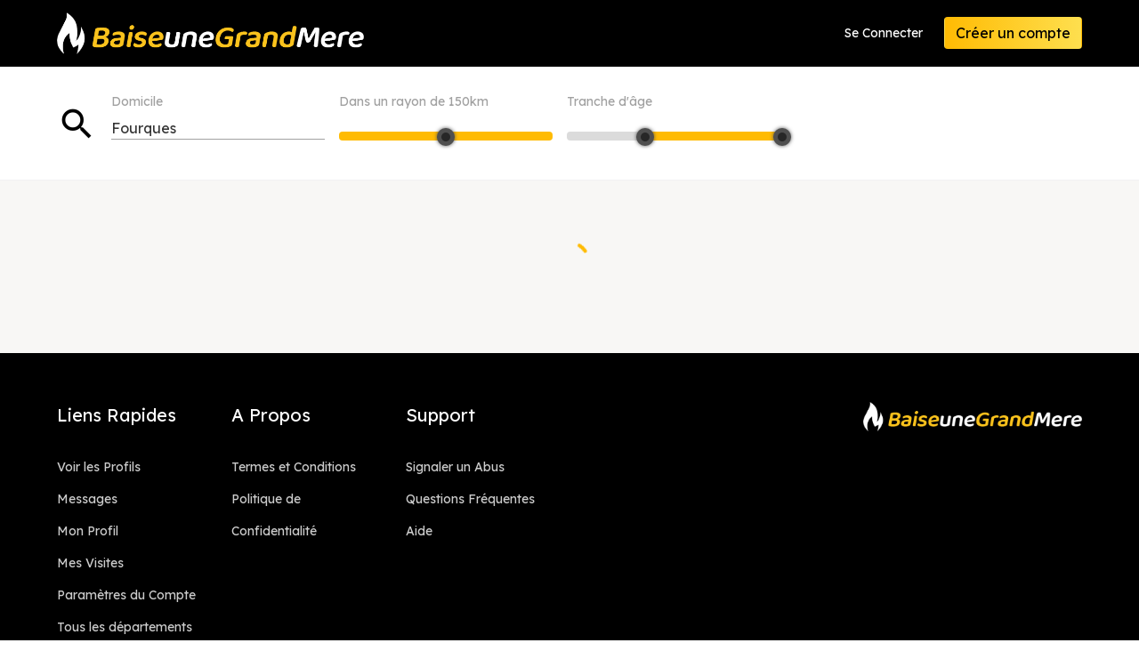

--- FILE ---
content_type: text/html; charset=utf-8
request_url: https://www.baiseunegrandmere.com/results.php?area=Pyr%EF%BF%BD%EF%BF%BDn%EF%BF%BD%EF%BF%BDes-Orientales&place_id=48085
body_size: 14624
content:
<!doctype html>
<html lang="en" class="has-navbar-fixed-top hydrated">

<head>
	<title>Trouvez une partenaire sur Baise une Grand Mere c'est facile et divertissant!</title>
	<meta name="description" content="">
	
	<meta charset="utf-8">
	
<meta name="viewport" content="width=device-width,initial-scale=1">

<meta name="keywords" keywords="adult dating sex">

<link rel="icon" type="image/x-icon" href="/favicon.png">

<script src="https://www.baiseunegrandmere.com/_cdn/js/jquery-3.5.1.min.js"></script>
<script src="https://www.baiseunegrandmere.com/_cdn/js/jquery-ui.min.js"></script>
<script src="https://www.baiseunegrandmere.com/_cdn/js/common.js?v=0.1"></script>
<script src="https://www.baiseunegrandmere.com/_cdn/js/confirm-email.js?v=1.2"></script>

<link rel="stylesheet" href="https://www.baiseunegrandmere.com/_cdn/css/minireset.min.css">
<link rel="stylesheet" href="https://www.baiseunegrandmere.com/_cdn/css/jquery-ui.min.css?v0.2">
<link rel="stylesheet" href="https://www.baiseunegrandmere.com/_cdn/css/global.css?v=1.16">
<link rel="stylesheet" href="https://www.baiseunegrandmere.com/_cdn/css/index.css?v=1.2">

<link href="https://fonts.googleapis.com/css?family=Lexend+Deca&display=swap" rel="stylesheet">
<link href="https://fonts.googleapis.com/css2?family=Roboto:wght@500&display=swap" rel="stylesheet">

<link rel="stylesheet" href="//cdn.materialdesignicons.com/5.4.55/css/materialdesignicons.min.css">


<!-- Global site tag (gtag.js) - Google Analytics -->
<script async src="https://www.googletagmanager.com/gtag/js?id=G-E198S0B5SJ"></script>
<script>
  window.dataLayer = window.dataLayer || [];
  function gtag(){dataLayer.push(arguments);}
  gtag('js', new Date());

  gtag('config', 'G-E198S0B5SJ');  gtag('config', 'G-FMSGZ4L7Y8');
	
	</script>	
	<link rel="stylesheet" href="https://cdnjs.cloudflare.com/ajax/libs/font-awesome/6.0.0-beta3/css/all.min.css">
	<link rel="stylesheet" href="https://www.baiseunegrandmere.com/_cdn/css/search.css?v=0.1">	
	
	<script>
    d_radius_from = 150;
    d_use_cache = 'Yes';
    
    let d_page = 0;
                                                              
    
        let d_age_from = 18, d_age_to = 79;
    let m_age_from = 18, m_age_to = 79;
    		 
		let is_logged_in = false;
    d_age_from = 40;    d_age_to = 79;    d_radius_from = 150;                                                                                                          
	</script>

	<script src="https://www.baiseunegrandmere.com/_cdn/js/search.js?v=1.18"></script>
	<script src="https://www.baiseunegrandmere.com/_cdn/js/jquery.ui.touch-punch.min.js"></script>
  
  <link rel="canonical" href="https://www.baiseunegrandmere.com/results.php?place_id=48085&ageFrom=18&ageTo=79&page=1">	
</head>

<body class="search logged-out asu">
	<div>
		
		<div class="">


	<nav role="navigation" aria-label="main navigation" class="navbar is-fixed-top">
		<div class="container">
			<div class="navbar-brand">
				<a href="/" aria-current="page" class="navbar-item nuxt-link-exact-active active"><img src="https://www.baiseunegrandmere.com/_cdn/images/logos/baiseunegrandmere.png" alt="Baise une Grand Mere"></a>
				
				
				        <div style="display:flex;" class="is-hidden-desktop">
				  <a href="/signin.php" class="navbar-item is-pulled-right">Se Connecter</a>
				  <a href="/signup-step-1.php" class="navbar-item is-pulled-right">Inscription</a>
        </div>
        
				
			</div>
			<div class="navbar-menu">
				<div class="navbar-end"> <a href="/signin.php" class="navbar-item">Se Connecter</a>
					<div class="navbar-item"><a href="/signup-step-1.php" class="button is-primary">Créer un compte</a></div>
				</div>
			</div>
		</div>
	</nav>
	
</div>
		
		<div>
   
			<div class="d-content for-notif" id="wrapper">

        <input type="hidden" name="Place_ID" id="place_id" value="48085">
        
				<div class="section d-s-filter d-s-filter-mobile">
					 <div class="container">
							<div class="columns">
								 <div class="column">
										<div class="d-s-filter-fields">
											 <div class="field">
													<p class="d-s-filter-icon has-text-black"><i class="material-icons">search</i></p>
											 </div>
											
											
											 <div class="field" style="display:none;">
												<label class="label">Show me</label>
												<div class="control">
													 <span class="select">
															<select id="gender">
																<option value="Female">Women</option>
																															</select>
													 </span>
													 </div>
												</div>
											
                      
                        <div class="field field-sA">
                          <label class="label">Domicile</label> 

                          <div class="autocomplete control">
                            <div class="control is-clearfix">
                              <input type="text" autocomplete="off" id="lives_in" name="lives_in" placeholder="Search users in..." class="input" value="Fourques">
                            </div>
                            <div class="dropdown-menu" style="display: none;">
                              <div class="dropdown-content" style="display: none;">
                                <div class="dropdown-item is-disabled"><span>No results found</span></div>
                              </div>
                            </div>
                          </div>
                        </div>
                      
											
                        <div class="field is-hidden-mobile distance-slider" style="min-width:240px;">
                          <label class="label">Dans un rayon de <span id="within-radius">150</span>km</label>
                          <div class="handle-radius-tooltip"></div>
                          <div id="slider-radius" class="slider-radius b-slider-track"></div>
                        </div>
                      
                      
													<div class="field is-hidden-mobile w-240 distance-slider">
														<label class="label">Tranche d'âge</label> 
														<div class="handle-tooltip"></div>
														<div class="b-slider-track slider-age-range"></div>
													</div>
											
											
													
											
																						
																							
												<div class="field f-filters is-hidden-tablet">
													<button class="m-filter-btn is-primary is-toggler"><span class="icon"><i class="mdi mdi-cog mdi-24px"></i></span></button>
												</div>
											
											
										</div>
								 </div>
							</div>
					 </div>
				</div>
				
				
				<div class="section d-s-m-filter is-hidden-desktop is-hidden-tablet">
					<div class="container">
						
            <div class="field w-240 distance-slider">
              <label class="label">Dans un rayon de <span id="within-radius">150</span>km</label>
              <div class="handle-radius-tooltip"></div>
              <div id="slider-radius" class="slider-radius b-slider-track"></div>
            </div>
            
            
						<div class="field w-240 distance-slider">
							<label class="label">Tranche d'âge</label> 
							<div class="handle-tooltip"></div>
							<div class="b-slider-track slider-age-range"></div>
						</div>
						
						
													</div>
						</div>

				
				
				<section class="section">
					 <div id="search-results-container" class="container">
               
                           
							<div id="search-results" class="columns is-mobile is-multiline ds-result">
								
							</div>						
					 </div>
				</section>

			
			</div>
				
		</div>
		
		<div class="footing-container">
	<footer class="footer footer-d">
		<div class="container">
			<div class="columns is-mobile is-multiline">
				<div class="column is-half-mobile is-2-desktop">
					<h2>Liens Rapides</h2>
					<ul class="footer-list">
						<li><a href="/results.php" class="">Voir les Profils</a></li>
						<li><a href="/signup.php" class="">Messages</a></li>
						<li><a href="/signup.php" class="">Mon Profil</a></li>
						<li><a href="/signup.php" class="">Mes Visites</a></li>
												<li><a href="/signup.php" class="">Paramètres du Compte</a></li>
						<li><a href="/search-counties.php" class="">Tous les départements</a></li>
					</ul>
				</div>
				<div class="column is-half-mobile is-2-desktop">
					<h2>A Propos</h2>
					<ul class="footer-list">
												<li><a href="/terms-of-use.php" class="">Termes et Conditions</a></li>
						<li><a href="/privacy-policy.php" class="">Politique de Confidentialité</a></li>
											</ul>
				</div>
				<div class="column is-full-mobile is-3-desktop">
					<h2>Support</h2>
					<ul class="footer-list">
						<li><a href="/report-abuse.php" class="">Signaler un Abus</a></li>
						<li><a href="/faq.php" class="">Questions Fréquentes</a></li>
						<li><a href="/contact.php" class="">Aide</a></li>
					</ul>
				</div>
				<div class="column footer-logo"> <img src="https://www.baiseunegrandmere.com/_cdn/images/logos/baiseunegrandmere.png" alt="Baise une Grand Mere" class="is-pulled-right"> </div>
			</div>
			
						
			<ul class="footer-bottom">
				<li>&copy; 2026 </li>
				<li>Tous droits réservés</li>
															</ul>
		</div>
		
	</footer>
</div>

<div id="hello" style="display:none;"></div>

<script>
var DO_NOT_SHOW_ALERTS = false;</script>



  <!-- AGE DISCLAIMER -->
  
  <script>
    $('html').addClass( 'age-disclaimer-popped age-disclaimer-popped-2' );
    
    function consent_to_being_at_least_18() {
      let cookie_date = new Date;
      cookie_date.setFullYear( cookie_date.getFullYear() + 10 );
      document.cookie = 'show_age_warning=1;path=/;expires=' + cookie_date.toUTCString() + ';';
      
      $('html').removeClass( 'age-disclaimer-popped age-disclaimer-popped-2' );
      $('#age-disclaimer-overlay').remove();
      $('#age-disclaimer-container').remove();
    }
  </script>

  <style>
    html.age-disclaimer-popped-2 #age-disclaimer-container { position:absolute; left:-5000px; top:-2000px; }
    html.age-disclaimer-popped-1 { overflow:hidden; }
    html.age-disclaimer-popped-1 body > div div:nth-child(0) { display:none; }
    html.age-disclaimer-popped-1 body > div div:nth-child(1) { display:none; }
    html.age-disclaimer-popped-1 .footing-container { display:none; }

    html.age-disclaimer-popped-1 #age-disclaimer-overlay {
      position:fixed;
      z-index:9998;
      width:100%; height:100%; min-height:100%;
      background-color:rgb(0,0,0,0.92);
      top:0; right:0; bottom:0; left: 0;
    }
    #age-disclaimer-container { 
      position: fixed;
      z-index:9999;
      top:25px; left:50%;
      transform: translateX(-50%);
      width:90%; max-width:750px;
      background-color:#000;
      border-radius: 8px;
      color:#fff;
      text-align: center;
      box-shadow: border-box;
      padding:50px 25px;
      overflow-y: auto;
      max-height: 100%;
    }
    #age-disclaimer-container .ad-logo {
      max-width:100%; height:auto;
      max-height:50px;
    }
    #age-disclaimer-container p {
      font-size:18px;
      color:#ccc;
      line-height:1.4em;
    }
    #age-disclaimer-container .ad-title {
      color:#fff;
      margin:15px 0px 15px 0px;
      font-size:40px;
      font-weight:bold;
    }
    #age-disclaimer-container .agedis-buttons { margin-top:25px; }
    #age-disclaimer-container .agedis-buttons .button { font-size:18px; margin-bottom:15px; }
    #age-disclaimer-container .agedis-buttons button { margin-right:10px;}
    
    @media only screen and (max-width: 600px) {
      #age-disclaimer-container p { font-size:16px; }
      #age-disclaimer-container .ad-title { font-size:26px; }
    }
  </style>
  
  <div id="age-disclaimer-overlay"></div>
  <div id="age-disclaimer-container">
    <img class="ad-logo" src="https://www.baiseunegrandmere.com/_cdn/images/logos/baiseunegrandmere.png">
    <p class="ad-title">Vérification de l'âge</p>
    <p>Baise une Grand Mere est une communauté adulte qui contient du contenu <nobr>explicite à caractère sexuel.</nobr><br>Vous devez être âgé de 18 ans ou <nobr>plus pour entrer.</nobr></p>
    <div class="agedis-buttons">
      <button type="button" class="button is-primary" onclick="consent_to_being_at_least_18();" style="min-height:80px;">Je suis âgé(e) de 18 ans<br>ou plus - Saisir</a></button>
      <a href="https://www.google.com" class="button" rel="noopener nofollow" style="min-height:80px;">J'ai moins de 18 ans - Sortie</a>
    </div>
  </div>
	
	</div>
  
  
  <style><!--
    @media (max-width: 768px) {
      .d-s-filter-mobile { padding:20px 15px 15px 15px !important; }
      .d-s-filter-icon i { font-size:30px !important; }
      .field-sA label { display:none; }
      #lives_in { height:32px !important; }
      .d-s-filter-mobile .f-filters .m-filter-btn { width:34px; height:34px; padding:5px 0; }
      .d-s-filter-mobile .f-filters .m-filter-btn i::before { font-size:22px; color:#000; }
    }
    
    @media (min-width: 768px) {
      .d-s-filter .distance-slider label { margin-bottom: 23px !important; }
    }
  
    .field-sA { min-width:240px; align-self: flex-start; }
    #lives_in { padding-left:0px; height:25px; }
    
    #results_h1 { letter-spacing: -1px; }
    #results_h1 b { font-weight: bold; white-space: nowrap;  }
  --></style>
  
  
  
  <script><!--
  $( function() {
  
    $( '#lives_in' ).focusin( function() {
      $( '#lives_in' ).val( '' );
    });
    
    $( '#lives_in' ).autocomplete({
      source: 'https://www.baiseunegrandmere.com/_ajax/autocomplete.location.php',
      minLength: 2,
			autoFocus: true,
      select: function( event, ui ) {
    
        localStorage.setItem( 'search_place_id', ui.item.id );
        localStorage.setItem( 'search_place_city', ui.item.city );
    
        $('#place_id').val( ui.item.id );
        $('.location-label').text( ui.item.city );
        $('#lives_in').val( ui.item.city );
    
        search.reset();
        search.get();
    
        setTimeout( function() { $("input").blur(); }, 100 );
      }
    });
          
  });
  --></script>
	
</body>

</html>